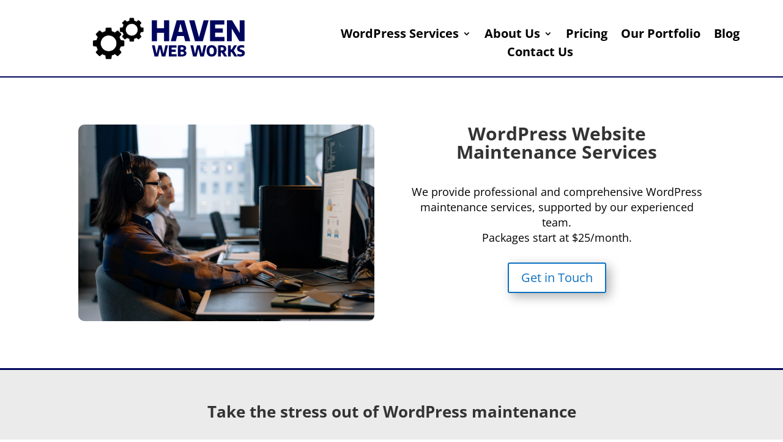

--- FILE ---
content_type: text/css
request_url: https://havenwebworks.com/wp-content/et-cache/25/et-divi-dynamic-tb-965-tb-779-25-late.css?ver=1763866392
body_size: 55
content:
@font-face{font-family:ETmodules;font-display:block;src:url(//havenwebworks.com/wp-content/themes/Divi/core/admin/fonts/modules/social/modules.eot);src:url(//havenwebworks.com/wp-content/themes/Divi/core/admin/fonts/modules/social/modules.eot?#iefix) format("embedded-opentype"),url(//havenwebworks.com/wp-content/themes/Divi/core/admin/fonts/modules/social/modules.woff) format("woff"),url(//havenwebworks.com/wp-content/themes/Divi/core/admin/fonts/modules/social/modules.ttf) format("truetype"),url(//havenwebworks.com/wp-content/themes/Divi/core/admin/fonts/modules/social/modules.svg#ETmodules) format("svg");font-weight:400;font-style:normal}

--- FILE ---
content_type: text/css
request_url: https://havenwebworks.com/wp-content/themes/Divi-child/style.css?ver=4.27.4
body_size: 142
content:
/*
Theme Name: Haven Web Works
Theme URI: http://www.elegantthemes.com/gallery/divi/
Template: Divi
Author: Haven Web Works
Author URI: https://havenwebworks.com
Description: Haven Web Works
Version: 4.19.4.1671750628
Updated: 2022-12-22 23:10:28

*/



--- FILE ---
content_type: text/css
request_url: https://havenwebworks.com/wp-content/et-cache/25/et-core-unified-25.min.css?ver=1763866392
body_size: 127
content:
.et-social-linkedin a.icon:before{content:"\E09D"}.sub-menu li a{font-size:17px!important}.mobile_menu_bar:before{font-size:40px!important}img{pointer-events:none}.et-menu li li a{padding:6px 20px;width:320px}.nav li ul{position:absolute;padding:20px 0;width:300px}#page-container .free-header-menu .fullwidth-menu-nav>ul,#page-container .free-header-menu .fullwidth-menu-nav>ul>li,.et-db #page-container #et-boc .et_pb_fullwidth_menu.free-header-menu .fullwidth-menu-nav>ul,#page-container-bfb .free-header-menu .fullwidth-menu-nav>ul,#page-container-bfb .free-header-menu .fullwidth-menu-nav>ul>li{padding:0!important;margin:0!important}.et_contact_bottom_container{float:none;text-align:center;display:block!important}

--- FILE ---
content_type: text/css
request_url: https://havenwebworks.com/wp-content/et-cache/25/et-core-unified-tb-965-tb-779-deferred-25.min.css?ver=1763866393
body_size: 863
content:
.et_pb_section_0_tb_header{border-bottom-width:2px;border-bottom-color:#00065e}.et_pb_section_0_tb_header.et_pb_section{padding-top:30px;padding-bottom:4px}.et_pb_row_0_tb_header.et_pb_row{padding-top:18px!important;padding-bottom:8px!important;margin-top:-35px!important;margin-right:auto!important;margin-left:auto!important;padding-top:18px;padding-bottom:8px}.et_pb_row_0_tb_header,body #page-container .et-db #et-boc .et-l .et_pb_row_0_tb_header.et_pb_row,body.et_pb_pagebuilder_layout.single #page-container #et-boc .et-l .et_pb_row_0_tb_header.et_pb_row,body.et_pb_pagebuilder_layout.single.et_full_width_page #page-container #et-boc .et-l .et_pb_row_0_tb_header.et_pb_row{width:90%}.et_pb_image_0_tb_header .et_pb_image_wrap img{height:100px}.et_pb_image_0_tb_header{width:60%;max-width:80%;text-align:center}.et_pb_image_0_tb_header .et_pb_image_wrap{display:block}.et_pb_menu_0_tb_header.et_pb_menu ul li a{font-weight:700;font-size:20px;color:#000000!important}.et_pb_menu_0_tb_header.et_pb_menu{background-color:#ffffff;min-height:101px}.et_pb_menu_0_tb_header{padding-top:50px;padding-bottom:13px;margin-top:-23px!important}.et_pb_menu_0_tb_header.et_pb_menu ul li.current-menu-item a{color:#00065e!important}.et_pb_menu_0_tb_header.et_pb_menu .nav li ul,.et_pb_menu_0_tb_header.et_pb_menu .et_mobile_menu,.et_pb_menu_0_tb_header.et_pb_menu .et_mobile_menu ul{background-color:#ffffff!important}.et_pb_menu_0_tb_header.et_pb_menu .nav li ul.sub-menu a,.et_pb_menu_0_tb_header.et_pb_menu .et_mobile_menu a{color:#000000!important}.et_pb_menu_0_tb_header .et_pb_menu_inner_container>.et_pb_menu__logo-wrap,.et_pb_menu_0_tb_header .et_pb_menu__logo-slot{width:auto;max-width:100%}.et_pb_menu_0_tb_header .et_pb_menu_inner_container>.et_pb_menu__logo-wrap .et_pb_menu__logo img,.et_pb_menu_0_tb_header .et_pb_menu__logo-slot .et_pb_menu__logo-wrap img{height:auto;max-height:none}.et_pb_menu_0_tb_header .mobile_nav .mobile_menu_bar:before{font-size:50px;color:#0c71c3}.et_pb_menu_0_tb_header .et_pb_menu__icon.et_pb_menu__search-button,.et_pb_menu_0_tb_header .et_pb_menu__icon.et_pb_menu__close-search-button,.et_pb_menu_0_tb_header .et_pb_menu__icon.et_pb_menu__cart-button{color:#0c71c3}@media only screen and (max-width:980px){.et_pb_section_0_tb_header{border-bottom-width:2px;border-bottom-color:#00065e}.et_pb_image_0_tb_header .et_pb_image_wrap img{width:auto}}@media only screen and (max-width:767px){.et_pb_section_0_tb_header{border-bottom-width:2px;border-bottom-color:#00065e}.et_pb_image_0_tb_header .et_pb_image_wrap img{width:auto}}.et_pb_section_0_tb_footer.et_pb_section{padding-top:30px;padding-bottom:5px;background-color:#f7f7f7!important}.et_pb_text_0_tb_footer.et_pb_text,.et_pb_text_1_tb_footer.et_pb_text,.et_pb_text_7_tb_footer.et_pb_text{color:#000000!important}.et_pb_image_0_tb_footer{text-align:left;margin-left:0}.et_pb_text_1_tb_footer,.et_pb_text_7_tb_footer{font-weight:700;font-size:20px}.et_pb_text_2_tb_footer.et_pb_text,.et_pb_text_3_tb_footer.et_pb_text,.et_pb_text_4_tb_footer.et_pb_text,.et_pb_text_5_tb_footer.et_pb_text,.et_pb_text_8_tb_footer.et_pb_text,.et_pb_text_9_tb_footer.et_pb_text,.et_pb_text_10_tb_footer.et_pb_text,.et_pb_text_11_tb_footer.et_pb_text{color:#0C71C3!important}.et_pb_text_3_tb_footer{margin-top:2px!important}.et_pb_section_1_tb_footer.et_pb_section{padding-top:5px;padding-bottom:5px;background-color:#00065e!important}.et_pb_row_1_tb_footer.et_pb_row{padding-bottom:22px!important;padding-bottom:22px}.et_pb_text_12_tb_footer.et_pb_text{color:#FFFFFF!important}.et_pb_text_12_tb_footer{margin-top:11px!important}.et_pb_social_media_follow .et_pb_social_media_follow_network_0_tb_footer.et_pb_social_icon .icon:before{color:#FFFFFF}.et_pb_social_media_follow .et_pb_social_media_follow_network_0_tb_footer .icon:before,.et_pb_social_media_follow .et_pb_social_media_follow_network_1_tb_footer .icon:before{font-size:18px;line-height:36px;height:36px;width:36px}.et_pb_social_media_follow .et_pb_social_media_follow_network_0_tb_footer .icon,.et_pb_social_media_follow .et_pb_social_media_follow_network_1_tb_footer .icon{height:36px;width:36px}.et_pb_social_media_follow_network_0_tb_footer a.icon,.et_pb_social_media_follow_network_1_tb_footer a.icon{background-color:RGBA(255,255,255,0)!important}.et_pb_social_media_follow_network_0_tb_footer.et_pb_social_icon a.icon,.et_pb_social_media_follow_network_1_tb_footer.et_pb_social_icon a.icon{border-radius:90px 90px 90px 90px;border-width:3px;border-color:#FFFFFF}@media only screen and (max-width:980px){.et_pb_image_0_tb_footer .et_pb_image_wrap img{width:auto}}@media only screen and (max-width:767px){.et_pb_image_0_tb_footer .et_pb_image_wrap img{width:auto}}.et_pb_image_0 .et_pb_image_wrap{border-radius:10px 10px 10px 10px;overflow:hidden}.et_pb_image_0{text-align:left;margin-left:0}.et_pb_text_1.et_pb_text,.et_pb_text_3.et_pb_text,.et_pb_text_5.et_pb_text,.et_pb_text_7.et_pb_text,.et_pb_text_8 h1,.et_pb_text_9.et_pb_text,.et_pb_text_11.et_pb_text{color:#000000!important}.et_pb_text_1{line-height:1.4em;font-size:18px;line-height:1.4em}.et_pb_button_0{box-shadow:6px 6px 18px 0px rgba(0,0,0,0.3)}.et_pb_button_0,.et_pb_button_0:after{transition:all 300ms ease 0ms}.et_pb_section_1{border-top-width:3px;border-bottom-width:2px;border-color:#00065c}.et_pb_section_1.et_pb_section{padding-top:29px;background-color:rgba(124,124,124,0.15)!important}.et_pb_text_3{font-size:18px}.et_pb_text_4 h2,.et_pb_text_6 h2,.et_pb_text_8 h2,.et_pb_text_10 h2{line-height:1.2em}@media only screen and (max-width:980px){.et_pb_image_0 .et_pb_image_wrap img{width:auto}.et_pb_section_1{border-top-width:3px;border-bottom-width:2px}}@media only screen and (max-width:767px){.et_pb_image_0 .et_pb_image_wrap img{width:auto}.et_pb_section_1{border-top-width:3px;border-bottom-width:2px}}

--- FILE ---
content_type: text/css
request_url: https://havenwebworks.com/wp-content/et-cache/25/et-divi-dynamic-tb-965-tb-779-25-late.css
body_size: 55
content:
@font-face{font-family:ETmodules;font-display:block;src:url(//havenwebworks.com/wp-content/themes/Divi/core/admin/fonts/modules/social/modules.eot);src:url(//havenwebworks.com/wp-content/themes/Divi/core/admin/fonts/modules/social/modules.eot?#iefix) format("embedded-opentype"),url(//havenwebworks.com/wp-content/themes/Divi/core/admin/fonts/modules/social/modules.woff) format("woff"),url(//havenwebworks.com/wp-content/themes/Divi/core/admin/fonts/modules/social/modules.ttf) format("truetype"),url(//havenwebworks.com/wp-content/themes/Divi/core/admin/fonts/modules/social/modules.svg#ETmodules) format("svg");font-weight:400;font-style:normal}

--- FILE ---
content_type: image/svg+xml
request_url: https://havenwebworks.com/wp-content/uploads/2023/08/HWW_Logo_RGB.svg
body_size: 13244
content:
<svg version="1.2" xmlns="http://www.w3.org/2000/svg" viewBox="0 0 784 230" width="784" height="230">
	<title>HWW_Logo_RGB-svg-svg</title>
	<defs>
		<image width="500" height="500" id="img1" href="[data-uri]"/>
	</defs>
	<style>
		.s0 { fill: #00065e } 
	</style>
	<g id="Freshy Logo">
		<use id="gear-rotation-500px" href="#img1" transform="matrix(.512,0,0,.512,9,-13)"/>
		<path id="HAVEN" class="s0" aria-label="HAVEN"  d="m333 129h-26.2v-105.8h26.2v40h35.7v-40h26.2v105.8h-26.2v-42.3h-35.7zm168.5 0h-25.7l-7-26.1h-33.6l-6.9 26.1h-25.5l30-105.8h38.8zm-49.5-89.4l-11.1 41.8h22.2zm93.7 69.2l23.4-85.6h25.3l-29.6 105.9h-39.5l-29.6-105.9h27.1zm81.6-23v21.6h47.2v21.7h-73v-105.9h72.3v21.7h-46.5v19.3h39.1v21.6zm124.2 1.6v-64.2h24.6v105.9h-26.2l-38.5-64.2v64.2h-24.5v-105.9h26.2z"/>
		<path id="WEB WORKS" class="s0" aria-label="WEB WORKS"  d="m365.8 192.7l9.7-42.9h13l-13.1 56.2h-18l-9-39.4-9.7 39.4h-17.9l-13.2-56.2h14l9.3 42.4 10-42.4h15.2zm41.3-9.8v11.5h25.1v11.5h-38.9v-56.2h38.5v11.5h-24.7v10.3h20.8v11.4zm64.9-6q4.7 1.1 7.4 4.4 2.8 3.3 2.8 8.8 0 8.3-6.6 12.4-6.5 4.1-21 4.1-3.5 0-7.9-0.3-4.4-0.3-8-0.9v-54.5q4.1-0.9 8.8-1.4 4.8-0.5 9.1-0.5 8.3 0 13.6 1.7 5.3 1.6 7.9 5.1 2.5 3.5 2.5 9 0 4.4-2.3 7.6-2.3 3.3-6.3 4.5zm-13.3-17.6q-3 0-6.4 0.6v11.9h6.4q3.3 0 5.2-0.6 1.9-0.7 2.8-2 0.8-1.4 0.8-3.6 0-2.2-0.8-3.6-0.9-1.4-2.8-2-1.9-0.7-5.2-0.7zm-0.3 36.9q4.1 0 6.4-0.7 2.4-0.7 3.4-2.2 1-1.5 1-3.9 0-3.6-2.2-5.2-2.2-1.6-7.2-1.6h-7.5v13.4q3.3 0.2 6.1 0.2zm102-3.5l9.7-43h13l-13.1 56.2h-18l-9-39.4-9.7 39.4h-17.9l-13.2-56.2h14l9.3 42.4 10-42.4h15.2zm49.3 14q-7.9 0-13.6-3.1-5.8-3.1-8.9-9.6-3.2-6.4-3.2-16.2 0-9.7 3.2-16.2 3.1-6.4 8.9-9.5 5.7-3.2 13.6-3.2 7.8 0 13.5 3.2 5.8 3.1 8.9 9.5 3.2 6.5 3.2 16.2 0 9.8-3.2 16.2-3.1 6.5-8.9 9.6-5.7 3.1-13.5 3.1zm0-11.4q5.6 0 8.4-4 2.9-4.1 2.9-13.2 0-9.5-2.9-13.6-2.8-4.2-8.4-4.2-5.6 0-8.5 4.1-2.9 4-2.9 13.2 0 9.5 2.9 13.6 2.8 4.1 8.5 4.1zm78.4 10.6h-15l-12.6-19.7q-1.2 0-3.1-0.1-1.1 0-1.7 0v19.8h-13.7v-55q8.7-1.9 17.4-1.9 12.2 0 18.3 4.6 6 4.6 6 14 0 5.8-2.6 9.9-2.6 4.1-7.5 6.3zm-32.5-46v15.4q2.8 0.3 5.1 0.3 5 0 7.4-1.9 2.5-1.9 2.5-6.2 0-4.1-2.4-6.1-2.4-2-7.1-2-2.7 0-5.5 0.5zm83.9 46h-15l-14-22.5h-4.2v22.5h-13.9v-56.3h13.9v21.3h4.3l12.9-21.3h14.5l-16.5 27.2zm15.5 0.8q-3.9 0-7.9-0.6-4-0.7-7.3-1.8v-11.5q3.4 1.2 7.3 1.8 4 0.6 7.6 0.6 4.7 0 6.8-1.3 2-1.4 2-3.9 0-1.4-0.6-2.3-0.6-1-2.1-1.8-1.5-0.8-4.2-1.6l-4.5-1.3q-6.7-1.9-10.3-6-3.6-4-3.6-10.4 0-5.6 2.6-9.5 2.6-4 7.9-6.1 5.2-2.1 12.9-2.1 3.5 0 6.9 0.5 3.3 0.4 6 1.1v11.5q-2.5-0.8-5.6-1.2-3.1-0.4-6.2-0.4-5.7 0-8.2 1.4-2.4 1.4-2.4 3.9 0 1.3 0.5 2.2 0.6 0.9 1.9 1.6 1.3 0.7 3.7 1.4l4.4 1.4q7.4 2.1 11.1 6.1 3.8 4 3.8 10.5 0 5.5-2.7 9.5-2.7 4-7.8 6.2-5 2.1-12 2.1z"/>
	</g>
</svg>